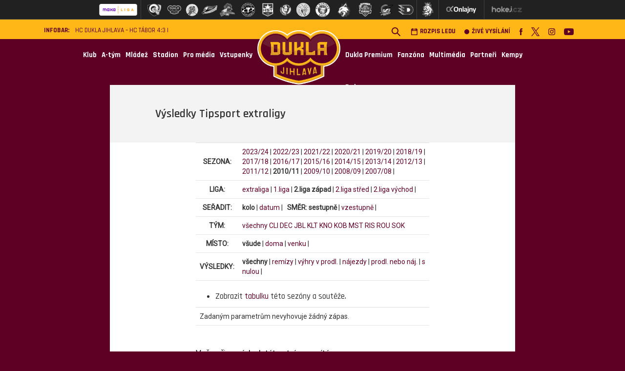

--- FILE ---
content_type: text/html
request_url: https://www.hcdukla.cz/vysledky.asp?sezona=2011&liga=dz&order=kolo&smer=desc&tym=TRU&kde=&vysledky=
body_size: 33665
content:

  <!DOCTYPE html PUBLIC "-//W3C//DTD XHTML 1.0 Strict//EN" "http://www.w3.org/TR/xhtml1/DTD/xhtml1-strict.dtd">
    <html xmlns="http://www.w3.org/1999/xhtml" xmlns:fb="http://ogp.me/ns/fb#" lang="cs" xml:lang="cs">
    <head>
	    <!-- Google tag (gtag.js) -->
	<script async src="https://www.googletagmanager.com/gtag/js?id=G-BET3JDE85F" type="text/plain" data-cookiecategory="analytics"></script>
	<script type="text/plain" data-cookiecategory="analytics">
	window.dataLayer = window.dataLayer || [];
	function gtag(){dataLayer.push(arguments);}
	gtag('js', new Date());

	gtag('config', 'G-BET3JDE85F');
	</script>

        <meta http-equiv="X-UA-Compatible" content="IE=edge">
        <link rel="apple-touch-icon" sizes="57x57" href="/img/favicon/apple-touch-icon-57x57.png">
        <link rel="apple-touch-icon" sizes="114x114" href="/img/favicon/apple-touch-icon-114x114.png">
        <link rel="apple-touch-icon" sizes="72x72" href="/img/favicon/apple-touch-icon-72x72.png">
        <link rel="apple-touch-icon" sizes="60x60" href="/img/favicon/apple-touch-icon-60x60.png">
        <link rel="apple-touch-icon" sizes="120x120" href="/img/favicon/apple-touch-icon-120x120.png">
        <link rel="apple-touch-icon" sizes="76x76" href="/img/favicon/apple-touch-icon-76x76.png">
        <link rel="icon" type="image/png" href="../img/icons/hcdukla_favicon.png" sizes="96x96">
        <link rel="icon" type="image/png" href="../img/icons/hcdukla_favicon.png" sizes="16x16">
        <link rel="icon" type="image/png" href="../img/icons/hcdukla_favicon.png" sizes="32x32">
        <meta name="msapplication-TileColor" content="#ffc40d">
        <meta content='width=device-width, initial-scale=1.0' name='viewport' />
        <meta http-equiv="Content-language" content="cs" />
        <meta http-equiv="Content-Type" content="text/html; charset=windows-1250" />
        <meta http-equiv="Cache-Control" content="no-cache" />
        <meta http-equiv="Pragma" content="no-cache" />
        <meta http-equiv="Expires" content="-1" />
        <meta property="fb:app_id" content="316254341775544" />
        <meta name="googlebot" content="index,follow,snippet,archive" />
        <!--<meta name="author" content="Project: eSports.cz s.r.o [www.esports.cz]" />
        <meta name="author" content="Graphic: Aleš Koňařík" />
        <meta name="author" content="Coding: Lucie Herejtová" />
        <meta name="author" content="Programing: Martin Chmela" />-->
        <meta name="copyright" content="HC Dukla Jihlava, eSports.cz s.r.o." />
        <meta name="robots" content="ALL,FOLLOW" />
        <meta name="keywords" content="hokej Jihlava Dukla hockey CR" />
        <meta name="description" content="HC Dukla Jihlava - klub Maxa ligy ledního hokeje" />
        <meta name="autosize" content="off" />
        <meta name="mobile-web-app-capable" content="yes">
        <meta name="mobile-web-app-status-bar-style" content="black">


        <script src="/js/jquery.min.js"></script>
        <script src="/js/bootstrap.min.js"></script>
        <script type="text/javascript" src="/inc/function/js/jquery.event.swipe.js"></script>

        <link href="https://fonts.googleapis.com/css?family=Rajdhani:300,400,500,600,700&subset=latin,latin-ext" rel="stylesheet">
        <link href="https://fonts.googleapis.com/css?family=Roboto&subset=latin,latin-ext" rel="stylesheet">
        <link href="https://fonts.googleapis.com/css?family=Open+Sans&subset=latin,latin-ext" rel="stylesheet">
		
        <link rel="stylesheet" href="style/main.css?1757428839" type="text/css" />
		
		<link rel="stylesheet" href="style/hotfix.css?1759939725" type="text/css" />
        <link rel="stylesheet" href="style/simple-lightbox.min.css?1569919143" type="text/css" />
				<link href="https://vesna.esports.cz/weby_data/top_bar/top_bar_css.css" rel="stylesheet">
        <script type="text/plain" data-cookiecategory="analytics" src="https://apis.google.com/js/plusone.js">{lang: 'cs'}</script>
        <link rel="alternate" type="application/rss+xml" title="RSS" href="https://www.hcdukla.cz/rss.asp" />
        <script type="text/javascript" src="/inc/function/funkce.js?1567158147"></script>

				<meta property="og:url"           	  content="https://www.hcdukla.cz/vysledky.asp?sezona=2011&liga=dz&order=kolo&smer=desc&tym=TRU&kde=&vysledky=" />
        <meta property="og:type"          		content="" />
        <meta property="og:title"   					content="Zápasy  &ndash;  Výsledky Tipsport extraligy" />
				<meta property="og:description"   		content="hcdukla.cz – Klub Chance Ligy ledního hokeje" />
        <meta property="og:image"  content="https://www.hcdukla.czimg/topstory.png" />

  <link rel="alternate" type="application/rss+xml" title="RSS" href="https://www.hcdukla.cz/rss.asp" />
<title>HC Dukla Jihlava &ndash; Zápasy  &ndash;  Výsledky Tipsport extraligy</title>


	<!-- Facebook Pixel Code -->
	<script>
	!function(f,b,e,v,n,t,s)
	{if(f.fbq)return;n=f.fbq=function(){n.callMethod?
	n.callMethod.apply(n,arguments):n.queue.push(arguments)};
	if(!f._fbq)f._fbq=n;n.push=n;n.loaded=!0;n.version='2.0';
	n.queue=[];t=b.createElement(e);t.async=!0;
	t.src=v;s=b.getElementsByTagName(e)[0];
	s.parentNode.insertBefore(t,s)}(window, document,'script',
	'https://connect.facebook.net/en_US/fbevents.js');

	fbq('init', '1330770664937408');
	fbq('track', 'PageView');

	</script>
	<noscript>
	<img height="1" width="1" style="display:none"
		src="https://www.facebook.com/tr?id={1330770664937408}&ev=PageView&noscript=1"/>
	</noscript>
	<!-- End Facebook Pixel Code -->

</head>

<body  data-spy="scroll" data-target="#targetWrapper">

	<!-- Lista s tymy -->
<div id="hockey_bar_esports" data-idTeam="JIH" data-googleSearch="" data-competition="1liga"></div>



<header>
    <div class="infobar">
    <div class="info hidden-xs hidden-sm">
        <b style="margin-right: 12px;">INFOBAR:</b>
        <p>
	<a href="javascript:online(492251);" title="HC Dukla Jihlava – HC Tábor 4:3">HC Dukla Jihlava – HC Tábor 4:3</a> |
</p>
    </div>

    <div class="icons hidden-xs hidden-sm">
        <a href="search.asp"><img class="lazyload" src="../img/search.svg"/></a>

        <a href="https://www.hma.cz/pronajem-a-sluzby/pronajem-ledove-plochy/" target=_blank><img class="icon" src="/img/icons/calendar-header.png">Rozpis ledu</a>
        <a href="http://www.hokej.cz/tv/hokejka" target=_blank><img class="icon" src="/img/icons/Ellipse.png">Živé vysílání</a>
        <a href="https://www.facebook.com/hcdukla" target=_blank><img src="/img/icons/Facebook-header.png"></a>
        <a href="https://www.twitter.com/hc_duklajihlava" target=_blank><img src="/img/icons/Twitter-header.png"></a>
        <a href="https://www.instagram.com/hc_duklajihlava" target=_blank><img src="/img/icons/instagram-header.png"></a>
        <a href="https://www.youtube.com/c/HCDuklaJihlava1956" target=_blank><img src="/img/icons/youtube-header.png"></a>
    </div>
</div>
</header>
<div class="container"></div>

<nav class="navbar navbar-default">
    <div class="container">
        <div class="navbar-header">
            <button type="button" class="navbar-toggle" data-toggle="collapse" data-target="#myNavbar">
                <span class="icon-bar"></span>
                <span class="icon-bar"></span>
                <span class="icon-bar"></span>
            </button>
            <a  class="navbar-brand hidden-md hidden-lg" class="collapsed" href="search.asp"><img class="lazyload" data-src="../img/icons/search-yellow.png"/></a>
            <!--
		        <div id="search-bar" class="panel-collapse collapse">

            </div>-->

            <a class="navbar-brand mobile-logo hidden-md hidden-lg" href="index.asp"><img class="lazyload" width="170" data-src="../img/ochranne_znamky/Logo_Dukla_redesign_2018.png"/></a>



        </div>
        <div class="collapse navbar-collapse" id="myNavbar">
            <ul class="nav navbar-nav">
                <li class='dropdown'><a class='dropdown-toggle' data-toggle='dropdown' href='#'>Klub</a><ul class='menu_level_1 dropdown-menu'><li><a href='zobraz.asp?t=management'  title='Management'>Management</a></li><li><a href='/zobraz.asp?t=kontakty'  title='Kontakty'>Kontakty</a></li><li><a href='/zobraz.asp?t=historie'  title='Historie'>Historie</a></li><li><a href='/zobraz.asp?t=sin-slavy'  title='Síň slávy'>Síň slávy</a></li><li><a href='/zobraz.asp?t=ochranne-znamky'  title='Logo a Ochranné známky'>Logo a Ochranné známky</a></li><li><a href='/zobraz.asp?t=vyberova-rizeni'  title='Výběrová řízení'>Výběrová řízení</a></li><li><a href='/dukla_pomaha.asp'  title='Dukla pomáhá'>Dukla pomáhá</a></li><li><a href='/alianceehc.asp'  title='EHC Clubs'>EHC Clubs</a></li><li><a href='/zobraz.asp?t=gdpr'  title='GDPR'>GDPR</a></li></ul></li><li class='dropdown'><a class='dropdown-toggle' data-toggle='dropdown' href='#'>A-tým</a><ul class='menu_level_1 dropdown-menu'><li><a href='/soupiska.asp'  title='Hráči'>Hráči</a></li><li><a href='/zapasy.asp?sezona=2026&kategorie=MUZ'  title='Zápasy'>Zápasy</a></li><li><a href='/statistiky.asp'  title='Statistiky'>Statistiky</a></li><li><a href='/tabulka.asp'  title='Tabulka'>Tabulka</a></li><li><a href='/zobraz.asp?t=klub-realizacni-tym26'  title='Realizační tým'>Realizační tým</a></li><li><a href='/zobraz.asp?t=soupiska-zmeny-v-kadru26'  title='Změny v kádru'>Změny v kádru</a></li></ul></li><li class='dropdown'><a class='dropdown-toggle' data-toggle='dropdown' href='#'>Mládež</a><ul class='menu_level_1 dropdown-menu'><li><a href='/KCTM.asp'  title='Dukla Jihlava - mládež, z.s.'>Dukla Jihlava - mládež, z.s.</a></li><li><a href='partneri.asp?mladez=1'  title='Partneři mládeže'>Partneři mládeže</a></li><li><a href='mladez.asp'  title='Články'>Články</a></li><li><a href='/zobraz.asp?t=mladez-realizacni-tym-mladez26'  title='Realizační týmy'>Realizační týmy</a></li><li><a href='/zapasy.asp?sezona=2026JUN&kategorie=JUN'  title='Junioři (U20)'>Junioři (U20)</a></li><li><a href='/zapasy.asp?sezona=2026DOR&kategorie=DOR'  title='Dorost (U17)'>Dorost (U17)</a></li><li><a href='/zapasy.asp?sezona=2026Z9&kategorie=Z9'  title='9. třída (U15)'>9. třída (U15)</a></li><li><a href='/zapasy.asp?sezona=2026SZA&kategorie=SZA'  title='Starší žáci A'>Starší žáci A</a></li><li><a href='/zapasy.asp?sezona=2026SZB&kategorie=SZB'  title='Starší žáci B'>Starší žáci B</a></li><li><a href='/zapasy.asp?sezona=2026MZC&kategorie=MZC'  title='Mladší žáci A'>Mladší žáci A</a></li><li><a href='/zapasy.asp?sezona=2026MZD&kategorie=MZD'  title='Mladší žáci B'>Mladší žáci B</a></li><li><a href='/soupiska.asp?sezona=2026&kategorie=SPA'  title='Starší přípravka A'>Starší přípravka A</a></li><li><a href='/soupiska.asp?sezona=2026&kategorie=SPB'  title='Starší přípravka B'>Starší přípravka B</a></li><li><a href='/soupiska.asp?sezona=2026&kategorie=MPA'  title='Mladší přípravka A'>Mladší přípravka A</a></li><li><a href='https://clen.hcdukla.cz' target='_blank' title='KIS'>KIS</a></li><li><a href='/iihs.asp'  title='International Ice Hockey School'>International Ice Hockey School</a></li><li><a href='zobraz.asp?t=nabor'  title='Nábor hokejistů'>Nábor hokejistů</a></li><li><a href='/krasobrusleni.asp'  title='Krasobruslení'>Krasobruslení</a></li><li><a href='/dokumenty/klubovy_rad_2025_2026.pdf' target='_blank' title='Příspěvky mládeže'>Příspěvky mládeže</a></li><li><a href='/zobraz.asp?t=msmt' target='_blank' title='MŠMT'>MŠMT</a></li><li><a href='https://www.facebook.com/duklajihlavamladez' target='_blank' title='Facebook Mládež'>Facebook Mládež</a></li><li><a href='https://www.instagram.com/duklajihlava_mladez/' target='_blank' title='Instagram Mládež'>Instagram Mládež</a></li></ul></li><li class='dropdown'><a class='dropdown-toggle' data-toggle='dropdown' href='#'>Stadion</a><ul class='menu_level_1 dropdown-menu'><li><a href='http://rozpisy.hma.cz/main.aspx?c=1&a=1&l=0&s=0&d=20.10.2025'  title='Rozpis ledu'>Rozpis ledu</a></li><li><a href='https://www.hma.cz/informace/navstevni-rad/'  title='Návštěvní a provozní řád HMA'>Návštěvní a provozní řád HMA</a></li></ul></li><li><a href='/zobraz.asp?t=pro-media' target='_blank'>Pro média</a></li><li class='dropdown'><a class='dropdown-toggle' data-toggle='dropdown' href='#'>Vstupenky</a><ul class='menu_level_1 dropdown-menu'><li><a href='https://hcdukla.enigoo.cz/app/ticketingonline' target='_blank' title='Prodej vstupenek'>Prodej vstupenek</a></li><li><a href='https://hcdukla.enigoo.cz/app/duklajihlavahoste' target='_blank' title='Prodej vstupenek - hosté'>Prodej vstupenek - hosté</a></li><li><a href='/zobraz.asp?t=vstupenky-info'  title='Vstupenky info'>Vstupenky info</a></li><li><a href='https://hcduklajihlava.oneid.cz/' target='_blank' title='Dukla ID'>Dukla ID</a></li><li><a href='/zobraz.asp?t=cenik'  title='Ceník'>Ceník</a></li><li><a href='/zobraz.asp?t=obchodni-podminky'  title='Obchodní podmínky '>Obchodní podmínky </a></li></ul></li>
                
				<li class="logo hidden-xs hidden-sm"><a href="index.asp"><img class="lazyload" width="170" data-src="../img/ochranne_znamky/Logo_Dukla_redesign_2018.png"></a></li>
                <li class='dropdown'><a class='dropdown-toggle' data-toggle='dropdown' href='#'>Dukla Premium</a><ul class='menu_level_1 dropdown-menu'><li><a href='/zobraz.asp?t=dukla-premium'  title='Dukla Premium'>Dukla Premium</a></li><li><a href='/zobraz.asp?t=klubove-sedacky'  title='Klubové sedačky'>Klubové sedačky</a></li><li><a href='/zobraz.asp?t=skyboxy'  title='Skyboxy'>Skyboxy</a></li><li><a href='/zobraz.asp?t=partyboxy'  title='Partyboxy'>Partyboxy</a></li><li><a href='/zobraz.asp?t=catering'  title='Catering'>Catering</a></li></ul></li><li class='dropdown'><a class='dropdown-toggle' data-toggle='dropdown' href='#'>Fanzóna</a><ul class='menu_level_1 dropdown-menu'><li><a href='/duklak.asp'  title='Duklák'>Duklák</a></li><li><a href='/zobraz.asp?t=benefity-pro-fanousky' target='_blank' title='Benefity pro fanoušky'>Benefity pro fanoušky</a></li><li><a href='/zobraz.asp?t=narozeniny-v-arene'  title='Narozeniny v aréně'>Narozeniny v aréně</a></li><li><a href='http://www.hokej.cz/tv/hokejka' target='_blank' title='Živé vysílání'>Živé vysílání</a></li><li><a href='/offline.asp'  title='Ptejte se'>Ptejte se</a></li><li><a href='/fotogalerie.asp'  title='Fotogalerie'>Fotogalerie</a></li></ul></li><li class='dropdown'><a class='dropdown-toggle' data-toggle='dropdown' href='#'>Multimédia</a><ul class='menu_level_1 dropdown-menu'><li><a href='/zobraz.asp?t=hc-dukla-jihlava-redakce'  title='Redakce'>Redakce</a></li><li><a href='https://www.facebook.com/hcdukla'  title='Facebook'>Facebook</a></li><li><a href='https://www.facebook.com/duklajihlavamladez' target='_blank' title='Facebook Mládež'>Facebook Mládež</a></li><li><a href='https://www.twitter.com/hc_duklajihlava' target='_blank' title='Twitter'>Twitter</a></li><li><a href='https://www.instagram.com/hc_duklajihlava'  title='Instagram'>Instagram</a></li><li><a href='https://www.instagram.com/duklajihlava_mladez'  title='Instagram Mládež'>Instagram Mládež</a></li><li><a href='https://www.youtube.com/c/HCDuklaJihlava1956'  title='Youtube'>Youtube</a></li><li><a href='https://www.tiktok.com/@hcduklajihlava' target='_blank' title='TikTok'>TikTok</a></li><li><a href='/mha.asp'  title='Horácká aréna'>Horácká aréna</a></li><li><a href='/maskot.asp'  title='Maskot'>Maskot</a></li></ul></li><li><a href='/partneri.asp' >Partneři</a></li><li class='dropdown'><a class='dropdown-toggle' data-toggle='dropdown' href='#'>Kempy</a><ul class='menu_level_1 dropdown-menu'><li><a href='/zobraz.asp?t=Dukla-kemp'  title='Dukla kemp'>Dukla kemp</a></li><li><a href='/zobraz.asp?t=Kempy-Viktora-Ujcika'  title='Kempy Viktora Ujčíka'>Kempy Viktora Ujčíka</a></li></ul></li><li><a href='https://fanshop.hcdukla.cz/' target='_blank'>E-shop</a></li>
            </ul>
        </div>
    </div>
</nav>
<style>
    .countdown-container{
        display: flex;
        vertical-align: middle;
        align-items: center;
        color: #ffb718;
        margin-top: 24px;
    }
    .countdown-container .text-center{
        display: flex;
        margin: 0 auto;
    }
    .countdown-container .text-center a {
        color: #ffb718;
    }
    .countdown-container .text-center a:hover {
        color: #c58e13;
    }
    .countdown-container .text-center h3{
        padding: 4px;
        margin: 0px;
    }
    @media only screen and (max-width: 920px){
        .countdown-container{
            margin-top: 30px;
            display: grid;
        }
    }
</style>

<div class="countdown-container" id="countdown-container"></div>


<script>
    const countdowns = [{"date":"2025-10-15 14:00:00","text":"Volný prodej permanentek končí za:","url":"https://hcdukla.enigoo.cz/app/ticketingonline"},{"date":"2025-10-9 14:00:00","text":"Prodej vstupenek začíná za:","url":"https://hcdukla.enigoo.cz/app/ticketingonline"}];
</script>

<script>
    // Vytvoř kontejner
    const container = document.getElementById("countdown-container");
    container.innerHTML = "";

    countdowns.forEach((item, idx) => {
        const div = document.createElement("div");
        div.id = "countdown-display-" + idx;
        div.className = "text-center";
        container.appendChild(div);

        const targetDate = new Date(item.date).getTime();
        const interval = setInterval(() => {
            const now = new Date().getTime();
            const distance = targetDate - now;
            if (distance > 0) {
                const days = Math.floor(distance / (1000 * 60 * 60 * 24));
                const hours = Math.floor((distance % (1000 * 60 * 60 * 24)) / (1000 * 60 * 60));
                const minutes = Math.floor((distance % (1000 * 60 * 60)) / (1000 * 60));
                const seconds = Math.floor((distance % (1000 * 60)) / 1000);
                let str = "";
                if (days > 0) str += `${days}d `;
                if (hours > 0 || days > 0) str += `${hours}h `;
                if (minutes > 0 || hours > 0 || days > 0) str += `${minutes}m `;
                str += `${seconds}s`;
                div.innerHTML = `<h3><a href="${item.url}">${item.text} ${str}</a></h3>`;
            } else {
                clearInterval(interval);
                div.style.display = "none";
            }
        }, 1000);
    });

</script>


<div class="container nopadding">
    <div class="col-md-offset-1 col-md-10">
        <div class="content-wrapper">
            <div class="perex">
                <div class="col-xs-offset-1 col-xs-8 nopadding">
                   Výsledky Tipsport extraligy
                </div>
            </div>
            <div class="article-content nopadding col-md-offset-2 col-md-6 col-xs-offset-1 col-xs-8">
            <div id="subpage_vysledky"><table cellspacing="0" cellpadding="0" class="table nice"><tr><td class="item right"><b>SEZONA:</b></td><td valign="top"><a href="vysledky.asp?sezona=2024&amp;liga=dz&amp;order=kolo&amp;smer=desc&amp;tym=TRU&amp;kde=&amp;vysledky=">2023/24</a> | <a href="vysledky.asp?sezona=2023&amp;liga=dz&amp;order=kolo&amp;smer=desc&amp;tym=TRU&amp;kde=&amp;vysledky=">2022/23</a> | <a href="vysledky.asp?sezona=2022&amp;liga=dz&amp;order=kolo&amp;smer=desc&amp;tym=TRU&amp;kde=&amp;vysledky=">2021/22</a> | <a href="vysledky.asp?sezona=2021&amp;liga=dz&amp;order=kolo&amp;smer=desc&amp;tym=TRU&amp;kde=&amp;vysledky=">2020/21</a> | <a href="vysledky.asp?sezona=2020&amp;liga=dz&amp;order=kolo&amp;smer=desc&amp;tym=TRU&amp;kde=&amp;vysledky=">2019/20</a> | <a href="vysledky.asp?sezona=2019&amp;liga=dz&amp;order=kolo&amp;smer=desc&amp;tym=TRU&amp;kde=&amp;vysledky=">2018/19</a> | <a href="vysledky.asp?sezona=2018&amp;liga=dz&amp;order=kolo&amp;smer=desc&amp;tym=TRU&amp;kde=&amp;vysledky=">2017/18</a> | <a href="vysledky.asp?sezona=2017&amp;liga=dz&amp;order=kolo&amp;smer=desc&amp;tym=TRU&amp;kde=&amp;vysledky=">2016/17</a> | <a href="vysledky.asp?sezona=2016&amp;liga=dz&amp;order=kolo&amp;smer=desc&amp;tym=TRU&amp;kde=&amp;vysledky=">2015/16</a> | <a href="vysledky.asp?sezona=2015&amp;liga=dz&amp;order=kolo&amp;smer=desc&amp;tym=TRU&amp;kde=&amp;vysledky=">2014/15</a> | <a href="vysledky.asp?sezona=2014&amp;liga=dz&amp;order=kolo&amp;smer=desc&amp;tym=TRU&amp;kde=&amp;vysledky=">2013/14</a> | <a href="vysledky.asp?sezona=2013&amp;liga=dz&amp;order=kolo&amp;smer=desc&amp;tym=TRU&amp;kde=&amp;vysledky=">2012/13</a> | <a href="vysledky.asp?sezona=2012&amp;liga=dz&amp;order=kolo&amp;smer=desc&amp;tym=TRU&amp;kde=&amp;vysledky=">2011/12</a> | <b>2010/11</b> | <a href="vysledky.asp?sezona=2010&amp;liga=dz&amp;order=kolo&amp;smer=desc&amp;tym=TRU&amp;kde=&amp;vysledky=">2009/10</a> | <a href="vysledky.asp?sezona=2009&amp;liga=dz&amp;order=kolo&amp;smer=desc&amp;tym=TRU&amp;kde=&amp;vysledky=">2008/09</a> | <a href="vysledky.asp?sezona=2008&amp;liga=dz&amp;order=kolo&amp;smer=desc&amp;tym=TRU&amp;kde=&amp;vysledky=">2007/08</a> | </td></tr><tr><td class="item right"><b>LIGA:</b></td><td valign="top"><a href="vysledky.asp?sezona=2011&amp;liga=e&amp;order=kolo&amp;smer=desc&amp;kde=&amp;vysledky=">extraliga</a> | <a href="vysledky.asp?sezona=2011&amp;liga=p&amp;order=kolo&amp;smer=desc&amp;kde=&amp;vysledky=">1.liga</a> | <b>2.liga západ</b> | <a href="vysledky.asp?sezona=2011&amp;liga=ds&amp;order=kolo&amp;smer=desc&amp;kde=&amp;vysledky=">2.liga střed</a> | <a href="vysledky.asp?sezona=2011&amp;liga=dv&amp;order=kolo&amp;smer=desc&amp;kde=&amp;vysledky=">2.liga východ</a> | </td></tr><tr><td class="item right"><b>SEŘADIT:</b></td><td valign="top"><b>kolo</b> | <a href="vysledky.asp?sezona=2011&amp;liga=dz&amp;order=datum&amp;smer=desc&amp;tym=TRU&amp;kde=&amp;vysledky=">datum</a> |  &nbsp; <b>SMĚR:</b> <b>sestupně</b> | <a href="vysledky.asp?sezona=2011&amp;liga=dz&amp;order=kolo&amp;smer=asc&amp;tym=TRU&amp;kde=&amp;vysledky=">vzestupně</a> | </td></tr><tr><td class="item right"><b>TÝM:</b></td><td valign="top"><a href="vysledky.asp?sezona=2011&amp;liga=dz&amp;order=kolo&amp;smer=desc&amp;tym=&amp;kde=&amp;vysledky=" title=''>všechny</a> <a href="vysledky.asp?sezona=2011&amp;liga=dz&amp;order=kolo&amp;smer=desc&amp;tym=CLI&amp;kde=&amp;vysledky=" title='Česká Lípa'>CLI</a> <a href="vysledky.asp?sezona=2011&amp;liga=dz&amp;order=kolo&amp;smer=desc&amp;tym=DEC&amp;kde=&amp;vysledky=" title='Děčín'>DEC</a> <a href="vysledky.asp?sezona=2011&amp;liga=dz&amp;order=kolo&amp;smer=desc&amp;tym=JBL&amp;kde=&amp;vysledky=" title='Jablonec'>JBL</a> <a href="vysledky.asp?sezona=2011&amp;liga=dz&amp;order=kolo&amp;smer=desc&amp;tym=KLT&amp;kde=&amp;vysledky=" title='Klatovy'>KLT</a> <a href="vysledky.asp?sezona=2011&amp;liga=dz&amp;order=kolo&amp;smer=desc&amp;tym=KNO&amp;kde=&amp;vysledky=" title='Klášterec n/O'>KNO</a> <a href="vysledky.asp?sezona=2011&amp;liga=dz&amp;order=kolo&amp;smer=desc&amp;tym=KOB&amp;kde=&amp;vysledky=" title='Kobra Praha'>KOB</a> <a href="vysledky.asp?sezona=2011&amp;liga=dz&amp;order=kolo&amp;smer=desc&amp;tym=MST&amp;kde=&amp;vysledky=" title='Most'>MST</a> <a href="vysledky.asp?sezona=2011&amp;liga=dz&amp;order=kolo&amp;smer=desc&amp;tym=RIS&amp;kde=&amp;vysledky=" title='Řisuty'>RIS</a> <a href="vysledky.asp?sezona=2011&amp;liga=dz&amp;order=kolo&amp;smer=desc&amp;tym=ROU&amp;kde=&amp;vysledky=" title='Roudnice n/L'>ROU</a> <a href="vysledky.asp?sezona=2011&amp;liga=dz&amp;order=kolo&amp;smer=desc&amp;tym=SOK&amp;kde=&amp;vysledky=" title='Sokolov'>SOK</a> </td></tr><tr><td class="item right"><b>MÍSTO:</b></td><td valign="top"><b>všude</b> | <a href="vysledky.asp?sezona=2011&amp;liga=dz&amp;order=kolo&amp;smer=desc&amp;tym=TRU&amp;kde=doma&amp;vysledky=">doma</a> | <a href="vysledky.asp?sezona=2011&amp;liga=dz&amp;order=kolo&amp;smer=desc&amp;tym=TRU&amp;kde=venku&amp;vysledky=">venku</a> | </td></tr><tr><td class="item right"><b>VÝSLEDKY: </b></td><td valign="top"><b>všechny</b> | <a href="vysledky.asp?sezona=2011&amp;liga=dz&amp;order=kolo&amp;smer=desc&amp;tym=TRU&amp;kde=&amp;vysledky=remizy">remízy</a> | <a href="vysledky.asp?sezona=2011&amp;liga=dz&amp;order=kolo&amp;smer=desc&amp;tym=TRU&amp;kde=&amp;vysledky=prodlouzeni">výhry v prodl.</a> | <a href="vysledky.asp?sezona=2011&amp;liga=dz&amp;order=kolo&amp;smer=desc&amp;tym=TRU&amp;kde=&amp;vysledky=najezdy">nájezdy</a> | <a href="vysledky.asp?sezona=2011&amp;liga=dz&amp;order=kolo&amp;smer=desc&amp;tym=TRU&amp;kde=&amp;vysledky=prodlnaj">prodl. nebo náj.</a> | <a href="vysledky.asp?sezona=2011&amp;liga=dz&amp;order=kolo&amp;smer=desc&amp;tym=TRU&amp;kde=&amp;vysledky=nuly">s nulou</a> | </td></tr></table><ul><li>Zobrazit <a href="tabulka.asp?sezona=2011&amp;liga=dz">tabulku</a> této sezóny a soutěže.</li></ul><table id="tabVysledky" cellspacing="0" cellpadding="0" class="table_nice table nice">
<tr><td>Zadaným parametrům nevyhovuje žádný zápas.</td></tr>
</table>
<div class="line">&nbsp;</div><p>Vaše připomínky k této stránce uvítáme na webmaster<script type="text/javascript">document.write("@")</script>esports.cz.</p></div>
						
            </div>


        </div>
    </div>
</div> <!--container-->


<footer>
    <div class="container">
        <div class="col-md-offset-4 col-md-4">
            © 2002—2026 HC Dukla Jihlava, s.r.o. &amp; eSports.cz, s.r.o.
			<br /> <a href="javascript:void(0);" data-cc="c-settings" aria-haspopup="dialog">Nastavení cookies</a>,
			Vyrobeno v <a href="http://esports.cz" target=_blank>eSports.cz</a>
        </div>
        <img class="col-md-12" src="../img/dukla-footer.png"/>
    </div>
 <link rel='stylesheet' href='https://consent.esports.cz/theme.asp?v=2&accent=5d0024'>
<script src='https://consent.esports.cz/config.asp?v=2&c=analytics,social&web='></script>
<script src='https://consent.esports.cz/main.js?v=2'></script>
<script type='text/plain' data-cookiecategory='social' src='https://consent.esports.cz/social-media2.js?v=2'></script>

</footer>



<script src="/inc/js/simple-lightbox.js?2"></script>
<script>
function hiddenOnClick() {
		document.getElementById("load-more-games").style.display = "none";
}
	$(function(){

		var $gallery = $('.gallery a').simpleLightbox();
		var $gallery = $('#fotogalerie2 a').simpleLightbox();

		$gallery.on('show.simplelightbox', function(){
			console.log('Requested for showing');
		})
		.on('shown.simplelightbox', function(){
			console.log('Shown');
		})
		.on('close.simplelightbox', function(){
			console.log('Requested for closing');
		})
		.on('closed.simplelightbox', function(){
			console.log('Closed');
		})
		.on('change.simplelightbox', function(){
			console.log('Requested for change');
		})
		.on('next.simplelightbox', function(){
			console.log('Requested for next');
		})
		.on('prev.simplelightbox', function(){
			console.log('Requested for prev');
		})
		.on('nextImageLoaded.simplelightbox', function(){
			console.log('Next image loaded');
		})
		.on('prevImageLoaded.simplelightbox', function(){
			console.log('Prev image loaded');
		})
		.on('changed.simplelightbox', function(){
			console.log('Image changed');
		})
		.on('nextDone.simplelightbox', function(){
			console.log('Image changed to next');
		})
		.on('prevDone.simplelightbox', function(){
			console.log('Image changed to prev');
		})
		.on('error.simplelightbox', function(e){
			console.log('No image found, go to the next/prev');
			console.log(e);
		});
	});
</script>

<!-- Lista s tymy -->
<script type="text/javascript" src="https://vesna.esports.cz/weby_data/top_bar/top_bar_elh.js?2"></script>


    
<div class="onlajny-stckrs" id="onlajny-stckrs">


</div>




<style>
	.hidden{
		display: none;
	}
	.onlajny-stckrs {
		position: fixed;
		right: 0;
		bottom: 0;
		z-index: 100000000;
		/* display: none; */
		animation: 1.2s ease-out 0s 1 slideInFromLeft;
		pointer-events: none;
		line-height: 1.42857;
		color: #000;
		font-family: "Arial";
	}
	@media only screen and (max-width: 768px) {
		.onlajny-stckrs {
			/* display: block; */
		}
	}
	.onlajny-stckrs .onlajny-sticker {
		background: #e0edf4; /* Old browsers */
		background: -moz-linear-gradient(top, #e0edf4 0%, #d9edf2 40%, #c9e3f2 100%); /* FF3.6-15 */
		background: -webkit-linear-gradient(top, #e0edf4 0%,#d9edf2 40%,#c9e3f2 100%); /* Chrome10-25,Safari5.1-6 */
		background: linear-gradient(to bottom, #e0edf4 0%,#d9edf2 40%,#c9e3f2 100%); /* W3C, IE10+, FF16+, Chrome26+, Opera12+, Safari7+ */
		filter: progid:DXImageTransform.Microsoft.gradient( startColorstr='#e0edf4', endColorstr='#c9e3f2',GradientType=0 );
		padding: 7px;
	    border-top-left-radius: 30px;
	    border-bottom-left-radius: 30px;
	    min-width: 120px;
		border-top: 1px solid;
	    border-left: 1px solid;
	    border-bottom: 1px solid;
	    border-color: #aabeca;
		margin-bottom: 20px;
		transform: translateX(170px);
		transition: all .2s ease-out;
		cursor: pointer;
		pointer-events: all;
		box-shadow: 0 4px 8px 0 rgba(0, 0, 0, 0.2), 0 6px 20px 0 rgba(0, 0, 0, 0.19);

		-webkit-touch-callout: none; /* iOS Safari */
	    -webkit-user-select: none; /* Safari */
	     -khtml-user-select: none; /* Konqueror HTML */
	       -moz-user-select: none; /* Firefox */
	        -ms-user-select: none; /* Internet Explorer/Edge */
	            user-select: none;
	}
	.onlajny-stckrs .onlajny-sticker.sticker-close.sticker-open,
	.onlajny-stckrs .onlajny-sticker.sticker-open {
		transform: translateX(0);
	}
	.onlajny-stckrs .onlajny-sticker.sticker-close {
		transform: translateX(330px);
	}

	.onlajny-stckrs .onlajny-sticker .close_sticker {
      position: absolute;
      top: -4px;
      left: -7px;
      font-weight: 500;
      z-index: 1;
      background-color: #cde5f2;
      padding: 1px 7px;
      border-radius: 15px;
      box-shadow: 0px 0px 3px black;
      line-height: 20px;
    }

	.onlajny-stckrs .onlajny-sticker .onlajny-sticker-inner {
		display: table;
		width: 100%;
	}
	.onlajny-stckrs .onlajny-sticker .onlajny-sticker-inner .onlajny-logo {
		border-radius: 100%;
	    overflow: hidden;
	    width: 43px;
	    height: 43px;
	    /* background: url("https://vesna.esports.cz/weby_data/onlajny_sticker/icon.png"); */
		background-size: 27px;
	    background-repeat: no-repeat;
	    background-position: center;
	    background-color: #fff;
	    display: table-cell;
	    vertical-align: middle;
	}
	@media only screen and (max-width: 335px) {
		.onlajny-stckrs .onlajny-sticker .onlajny-sticker-inner .onlajny-logo {
			display: none;
		}
	}
	.onlajny-stckrs .onlajny-sticker .onlajny-sticker-inner .onlajny-body {
		display: table-cell;
        vertical-align: top;
	    padding-left: 15px;
	    padding-right: 10px;
	    width: 115px;
	    overflow: hidden;
		vertical-align: middle;
		text-align: left;
	}
	.onlajny-stckrs .onlajny-sticker .onlajny-sticker-inner .onlajny-body .onlajny-body-heading {
		font-weight: bold;
	    font-family: Arial;
	    font-size: 11px;
	    white-space: nowrap!important;
	}
	.onlajny-stckrs .onlajny-sticker .onlajny-sticker-inner .onlajny-body .team-1, .onlajny-stckrs .onlajny-sticker .onlajny-sticker-inner .onlajny-body .team-2 {
	    font-family: Arial;
	    font-size: 10px;
	    white-space: nowrap;
	}
	.onlajny-stckrs .onlajny-sticker .onlajny-sticker-inner .onlajny-body-more {
		width: 170px;
		padding-left: 10px;
	}
	.onlajny-stckrs .onlajny-sticker .onlajny-sticker-inner .onlajny-body-more table {
		width: 100%;
		text-align: center;
	}
	.onlajny-stckrs .onlajny-sticker .onlajny-sticker-inner .onlajny-body-more table tr td {
		padding: 0;
		text-align: center;
		font-size: 11px;
	}
	.onlajny-stckrs .onlajny-sticker .onlajny-sticker-inner .onlajny-body-more table tr td a {
		display: block;
		margin-top: 2px;
		padding: 0 4px;
		text-decoration: none!important;
	}
	.onlajny-stckrs .onlajny-sticker .onlajny-sticker-inner .onlajny-body-more table tr td a:hover, .onlajny-stckrs .onlajny-sticker .onlajny-sticker-inner .onlajny-body-more table tr td a:active, .onlajny-stckrs .onlajny-sticker .onlajny-sticker-inner .onlajny-body-more table tr td a:focus {
		text-decoration: none;
	}
	.icon-text {
		font-size: 11px;
	    text-transform: uppercase;
	    margin-top: 5px;
	    font-weight: bold;
	    color: #000;
		line-height: 1;
	}
	@keyframes slideInFromLeft {
	  0% {
	    transform: translateX(200px);
	  }
	  100% {
	    transform: translateX(0);
	  }
	}

</style>

<script src="https://code.jquery.com/jquery-1.11.3.min.js"></script>

<script>
	var $j = jQuery.noConflict(true);

	$j( ".onlajny-logo" ).click(function() {
	  $j(this).closest(".onlajny-sticker").toggleClass("sticker-open");
	});

	$j( ".onlajny-body" ).click(function() {
	  $j(this).closest(".onlajny-sticker").toggleClass("sticker-open");
	});
</script>
<script>
  function hide(obj) {

      var el = document.getElementById(obj);
          document.cookie = (obj, "hidden");
          el.style.display = 'none';
					sessionStorage.setItem(obj, "hidden");
  }
</script>


</body>

</html>



<script src="https://ssl.google-analytics.com/ga.js" type="text/plain" data-cookiecategory="analytics"></script>

<script type="text/plain" data-cookiecategory="analytics">
try {
var pageTracker = _gat._getTracker("UA-59587-24");
pageTracker._trackPageview();
} catch(err) {}</script>





<script src="https://ssl.google-analytics.com/ga.js" type="text/plain" data-cookiecategory="analytics"></script>

<script type="text/plain" data-cookiecategory="analytics">
try {
var pageTracker = _gat._getTracker("UA-59587-24");
pageTracker._trackPageview();
} catch(err) {}</script>



</body>
</html>